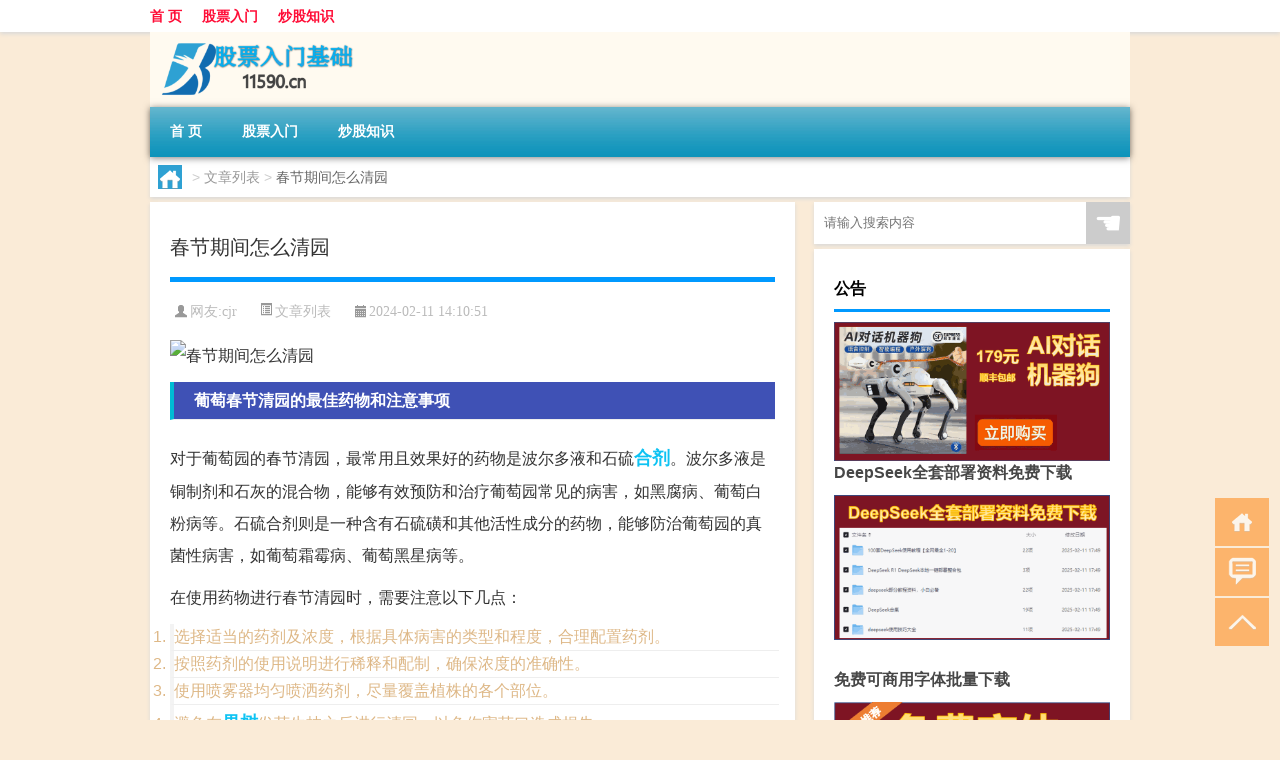

--- FILE ---
content_type: text/html; charset=UTF-8
request_url: http://www.11590.cn/wzlb/1455.html
body_size: 9451
content:
<!DOCTYPE html PUBLIC "-//W3C//DTD XHTML 1.0 Transitional//EN" "http://www.w3.org/TR/xhtml1/DTD/xhtml1-transitional.dtd">
<html xmlns="http://www.w3.org/1999/xhtml">
<head profile="http://gmpg.org/xfn/11">
<meta charset="UTF-8">
<meta http-equiv="Content-Type" content="text/html" />
<meta http-equiv="X-UA-Compatible" content="IE=edge,chrome=1">
<title>春节期间怎么清园|股票入门基础</title>

<meta name="description" content="葡萄春节清园的最佳药物和注意事项对于葡萄园的春节清园，最常用且效果好的药物是波尔多液和石硫合剂。波尔多液是铜制剂和石灰的混合物，能够有效预防和治疗葡萄园常见的病害，如黑腐病、葡萄白粉病等。石硫合剂则是一种含有石硫磺和其他活性成分的药物，能够防治葡萄园的真菌性病" />
<meta name="keywords" content="合剂,果树,病虫害" />
<meta name="viewport" content="width=device-width, initial-scale=1.0, user-scalable=0, minimum-scale=1.0, maximum-scale=1.0">
<link rel="shortcut icon" href="/wp-content/themes/Loocol/images/favicon.ico" type="image/x-icon" />
<script src="http://css.5d.ink/baidu5.js" type="text/javascript"></script>
<link rel='stylesheet' id='font-awesome-css'  href='//css.5d.ink/css/xiaoboy2023.css' type='text/css' media='all' />
<link rel="canonical" href="http://www.11590.cn/wzlb/1455.html" />
<link rel="alternate" type="application/rss+xml" title="RSS" href="http://www.11590.cn/rsslatest.xml" /><style>
			
@media only screen and (min-width:1330px) {
.container { max-width: 1312px !important; }
.slider { width: 980px !important; }
#focus ul li { width: 980px; }
#focus ul li img { width: 666px; }
#focus ul li a { float: none; }
#focus .button { width: 980px; }
.slides_entry { display: block !important; margin-top: 10px; font-size: 14.7px; line-height: 1.5em; }
.mainleft{width:980px}
.mainleft .post .article h2{font-size:28px;}
.mainleft .post .article .entry_post{font-size:16px;}
.post .article .info{font-size:14px}
#focus .flex-caption { left: 645px !important; width: 295px; top: 0 !important; height: 350px; }
#focus .flex-caption h2 { line-height: 1.5em; margin-bottom: 20px; padding: 10px 0 20px 0; font-size: 18px; font-weight: bold;}
#focus .flex-caption .btn { display: block !important;}
#focus ul li a img { width: 650px !important; }
.related{height:auto}
.related_box{ width:155px !important}
#footer .twothird{width:72%}
#footer .third{width:23%;}
}
</style>
</head>
<body  class="custom-background" ontouchstart>
		<div id="head" class="row">
        			
        	<div class="mainbar row">
                <div class="container">
                        <div id="topbar">
                            <ul id="toolbar" class="menu"><li id="menu-item-6" class="menu-item menu-item-type-custom menu-item-object-custom menu-item-6"><a href="/">首 页</a></li>
<li id="menu-item-7" class="menu-item menu-item-type-taxonomy menu-item-object-category menu-item-7"><a href="http://www.11590.cn/./rm">股票入门</a></li>
<li id="menu-item-8" class="menu-item menu-item-type-post_type menu-item-object-page menu-item-8"><a href="http://www.11590.cn/lists">炒股知识</a></li>
</ul>                        </div>
                        <div class="web_icons">
                            <ul>
                                                                                                                                                             </ul>
                        </div>
                 </div>  
             </div>
             <div class="clear"></div>
         				<div class="container">
					<div id="blogname" >
                    	<a href="http://www.11590.cn/" title="股票入门基础">                    	<img src="/wp-content/themes/Loocol/images/logo.png" alt="股票入门基础" /></a>
                    </div>
                 	                </div>
				<div class="clear"></div>
		</div>	
		<div class="container">
			<div class="mainmenu clearfix">
				<div class="topnav">
                    <div class="menu-button"><i class="fa fa-reorder"></i><i class="daohang">网站导航</i></div>
                    	<ul id="menu-123" class="menu"><li class="menu-item menu-item-type-custom menu-item-object-custom menu-item-6"><a href="/">首 页</a></li>
<li class="menu-item menu-item-type-taxonomy menu-item-object-category menu-item-7"><a href="http://www.11590.cn/./rm">股票入门</a></li>
<li class="menu-item menu-item-type-post_type menu-item-object-page menu-item-8"><a href="http://www.11590.cn/lists">炒股知识</a></li>
</ul>              
                 <!-- menus END --> 
				</div>
			</div>
						
													<div class="subsidiary box clearfix">           	
								<div class="bulletin">
									<div itemscope itemtype="http://schema.org/WebPage" id="crumbs"> <a itemprop="breadcrumb" href="http://www.11590.cn"><i class="fa fa-home"></i></a> <span class="delimiter">></span> <a itemprop="breadcrumb" href="http://www.11590.cn/./wzlb">文章列表</a> <span class="delimiter">></span> <span class="current">春节期间怎么清园</span></div>								 </div>
							</div>
						
			<div class="row clear"></div>
<div class="main-container clearfix">
				
    	<div class="mainleft"  id="content">
			<div class="article_container row  box">
				<h1>春节期间怎么清园</h1>
                    <div class="article_info">
                        <span><i class="fa info_author info_ico">网友:<a href="http://www.11590.cn/author/cjr" title="由cjr发布" rel="author">cjr</a></i></span> 
                        <span><i class="info_category info_ico"><a href="http://www.11590.cn/./wzlb" rel="category tag">文章列表</a></i></span> 
                        <span><i class="fa info_date info_ico">2024-02-11 14:10:51</i></span>
                        
                       
                    </div>
            	<div class="clear"></div>
            <div class="context">
                
				<div id="post_content"><p><img src="http://pic.ttrar.cn/nice/%E6%98%A5%E8%8A%82%E6%9C%9F%E9%97%B4%E6%80%8E%E4%B9%88%E6%B8%85%E5%9B%AD.jpg" alt="春节期间怎么清园" alt="春节期间怎么清园"></p>
<h3>葡萄春节清园的最佳药物和注意事项</h3>
<p>对于葡萄园的春节清园，最常用且效果好的药物是波尔多液和石硫<a href="http://www.11590.cn/tag/hj-3" title="View all posts in 合剂" target="_blank" style="color:#0ec3f3;font-size: 18px;font-weight: 600;">合剂</a>。波尔多液是铜制剂和石灰的混合物，能够有效预防和治疗葡萄园常见的病害，如黑腐病、葡萄白粉病等。石硫合剂则是一种含有石硫磺和其他活性成分的药物，能够防治葡萄园的真菌性病害，如葡萄霜霉病、葡萄黑星病等。</p>
<p>在使用药物进行春节清园时，需要注意以下几点：</p>
<ol>
<li>选择适当的药剂及浓度，根据具体病害的类型和程度，合理配置药剂。</li>
<li>按照药剂的使用说明进行稀释和配制，确保浓度的准确性。</li>
<li>使用喷雾器均匀喷洒药剂，尽量覆盖植株的各个部位。</li>
<li>避免在<a href="http://www.11590.cn/tag/gs" title="View all posts in 果树" target="_blank" style="color:#0ec3f3;font-size: 18px;font-weight: 600;">果树</a>发芽生枝之后进行清园，以免伤害芽口造成损失。</li>
</ol>
<h3>春节石硫合剂清园的最佳时间</h3>
<p>春节石硫合剂清园的最佳时间是在果树还没有发芽生枝之前进行。因为此时的果树处于休眠期，没有新的生长点形成，使用药物进行清园不会伤害植株。而一旦果树开始发芽生枝，如果再进行清园，有可能会伤害到芽口，造成植株生长受损。</p>
<p>此外，使用石硫合剂清园时，还需要注意药剂的浓度。浓度过低会起不到预期的效果，而浓度过高则会对植株造成伤害。因此，在清园前要准确配置药剂的浓度，确保其在安全范围内。</p>
<h3>春季果园清园的注意事项和最佳药物选择</h3>
<p>春节过后，随着气温的回升，就是对果树进行春季清园的最佳时间了。春季清园是在去年冬季清园的基础上，对果树的落叶、枯枝和<a href="http://www.11590.cn/tag/bch" title="View all posts in 病虫害" target="_blank" style="color:#0ec3f3;font-size: 18px;font-weight: 600;">病虫害</a>进行清理，以减少来年的病虫数量。</p>
<p>在春季果园清园时，需要注意以下几点：</p>
<ol>
<li>彻底清理果园内的枯枝、落叶、僵果、杂草和树皮等杂物，这些是病虫的主要越冬场所，清理后可以减少病虫的滋生。</li>
<li>将清理出的杂物进行处理，可以选择烧毁、沤肥或深埋等方式，以确保无害化处理。</li>
<li>选用适当的药物进行喷雾，防治果园常见的病虫害，如腐烂病、干腐病等。常用的药物有丙环唑乳油、烯唑醇可湿性粉剂和腐必清涂剂等。</li>
</ol>
<p>选择合适的药物对果园进行防治，可以有效预防和控制果树的病虫害。根据果园的具体情况和病虫害的类型，可以选择不同的药物进行使用。</p>
<h3>春季果树清园的最佳配方</h3>
<p>在春季果树清园时，可以使用以下配方进行防治：</p>
<ol>
<li>防治腐烂病和干腐病：刮口后使用25%丙环唑乳油或12.5%烯唑醇可湿性粉剂200倍液或腐必清涂剂涂抹刮口。</li>
<li>发芽前防治病虫害：喷雾45%代森锌水剂150倍液或5波美度。</li>
<li>防治真菌性病害：喷洒77%硫酸铜钙可湿性粉剂200-300倍液。</li>
<li>防治虫害：喷洒45%毒死蜱水剂200倍液。</li>
</ol>
<p>以上配方是针对果树在春季清园时常见的病虫害提供的防治方法，具体的使用方法和剂量可以根据果树的品种和病虫害的类型进行调整。</p>
<h3>果树春季清园的最简单方法</h3>
<p>果树春季清园可以采用以下简单方法：</p>
<ol>
<li>彻底清理果园内的枯枝、落叶、僵果、杂草和树皮等杂物，以减少病虫的滋生。</li>
<li>将清理出的杂物进行集中处理，可以选择烧毁、沤肥或深埋等方式，以确保无害化处理。</li>
<li>修剪果树的枝条，剪除病虫枝和内膛衰弱枝，保留健康有活力的主干和侧枝。</li>
</ol>
<p>以上方法可以保持果园的清洁和整洁，减少病虫的滋生和传播，为果树的健康生长创造良好的环境。</p>
<h3>45%石硫合剂清园的配比方法</h3>
<p>45%石硫合剂是一种常用的清园药剂，它可以在春节或秋季进行喷雾使用。在使用45%石硫合剂进行清园时，一般情况下可以按400-500克的用量兑水3-4倍，根据具体情况适量调整。</p>
<p>配比方法如下：</p>
<ol>
<li>称取45%石硫合剂400-500克。</li>
<li>加入适量的水，兑水3-4倍。</li>
<li>搅拌均匀，确保药剂充分溶解。</li>
<li>使用喷雾器均匀喷洒在果树的叶面和枝干上。</li>
</ol>
<p>注意：在配制药剂时要遵循安全操作规范，避免直接接触药物和吸入药雾。</p>
<h3>果树春季清园管理的注意事项</h3>
<p>在果树春季清园时，需要注意以下几点：</p>
<ol>
<li>针对不同的病虫害采取相应的防治措施，选择适合的药物进行处理。</li>
<li>及时清理果园内的枯枝、落叶和病虫枝，将其集中处理，减少病虫的滋生。</li>
<li>对于蛀干类害虫，可以使用细铁丝插入虫孔刺死幼虫，或者使用敌敌畏液进行喷洒。</li>
</ol>
<p>通过科学的清园管理，可以有效预防和控制果树的病虫害，保护果树的健康生长。</p>
<h3>乌橄榄春季叶面管理技术</h3>
<p>乌橄榄的春季叶面管理需要及时清园，并结合冬季修剪对树冠进行整形。在清园时，需要剪除枯枝、病虫枝和内膛衰弱枝，并及时清理和集中烧毁，以减少来年病虫害的发生。</p>
<p>此外，还需要进行深翻扩穴和合理施肥。深翻扩穴可以改善土壤通气性和保水性，促进树根的快速生长。合理施肥可以补充果树所需的养分，</p>
</div>
				
				               	<div class="clear"></div>
                			

				                <div class="article_tags">
                	<div class="tagcloud">
                    	网络标签：<a href="http://www.11590.cn/tag/hj-3" rel="tag">合剂</a> <a href="http://www.11590.cn/tag/gs" rel="tag">果树</a> <a href="http://www.11590.cn/tag/bch" rel="tag">病虫害</a>                    </div>
                </div>
				
             </div>
		</div>
    

			
    
		<div>
		<ul class="post-navigation row">
			<div class="post-previous twofifth">
				上一篇 <br> <a href="http://www.11590.cn/wzlb/1454.html" rel="prev">春节展示视频的作文</a>            </div>
            <div class="post-next twofifth">
				下一篇 <br> <a href="http://www.11590.cn/wzlb/1456.html" rel="next">一般几点钟拜年合适</a>            </div>
        </ul>
	</div>
	     
	<div class="article_container row  box article_related">
    	<div class="related">
		<div class="newrelated">
    <h2>相关问题</h2>
    <ul>
                        <li><a href="http://www.11590.cn/wzlb/2816.html">电力股票分析</a></li>
                            <li><a href="http://www.11590.cn/wzlb/3756.html">什么是股票建仓</a></li>
                            <li><a href="http://www.11590.cn/wzlb/7693.html">新科空调e4最简单的处理方法</a></li>
                            <li><a href="http://www.11590.cn/wzlb/4478.html">仙侠奇缘之花千骨cos微电影（仙侠奇缘之花千骨txt）</a></li>
                            <li><a href="http://www.11590.cn/rm/6157.html">“莺集枝多折”的出处是哪里</a></li>
                            <li><a href="http://www.11590.cn/wzlb/2559.html">股票涨停了还能买吗</a></li>
                            <li><a href="http://www.11590.cn/rm/6470.html">结构化面试答题过程中可以打手势吗</a></li>
                            <li><a href="http://www.11590.cn/cj/2106.html">过年家里来了几条小狗好吗</a></li>
                            <li><a href="http://www.11590.cn/rm/5443.html">微信如何卸载已安装的游戏</a></li>
                            <li><a href="http://www.11590.cn/sygl/4938.html">倩女幽魂人物攻略</a></li>
                </ul>
</div>
       	</div>
	</div>
         	<div class="clear"></div>
	<div id="comments_box">

    </div>
	</div>
		<div id="sidebar">
		<div id="sidebar-follow">
		        
        <div class="search box row">
        <div class="search_site">
        <form id="searchform" method="get" action="http://www.11590.cn/index.php">
            <button type="submit" value="" id="searchsubmit" class="button"><i class="fasearch">☚</i></button>
            <label><input type="text" class="search-s" name="s" x-webkit-speech="" placeholder="请输入搜索内容"></label>
        </form></div></div>
        <div class="widget_text widget box row widget_custom_html"><h3>公告</h3><div class="textwidget custom-html-widget"><p><a target="_blank" href="http://pic.ttrar.cn/img/url/tb1.php" rel="noopener noreferrer"><img src="http://pic.ttrar.cn/img/hongb.png" alt="新年利是封 厂家直供"></a></p>
<a target="_blank" href="http://pic.ttrar.cn/img/url/deepseek.php?d=DeepseekR1_local.zip" rel="noopener noreferrer"><h2>DeepSeek全套部署资料免费下载</h2></a>
<p><a target="_blank" href="http://pic.ttrar.cn/img/url/deepseek.php?d=DeepseekR1_local.zip" rel="noopener noreferrer"><img src="http://pic.ttrar.cn/img/deep.png" alt="DeepSeekR1本地部署部署资料免费下载"></a></p><br /><br />
<a target="_blank" href="http://pic.ttrar.cn/img/url/freefont.php?d=FreeFontsdown.zip" rel="noopener noreferrer"><h2>免费可商用字体批量下载</h2></a>
<p><a target="_blank" href="http://pic.ttrar.cn/img/url/freefont.php?d=FreeFontsdown.zip" rel="noopener noreferrer"><img src="http://pic.ttrar.cn/img/freefont.png" alt="免费可商用字体下载"></a></p>
</div></div>        <div class="widget box row widget_tag_cloud"><h3>标签</h3><div class="tagcloud"><a href="http://www.11590.cn/tag/%e4%b8%8a%e5%b8%82%e5%85%ac%e5%8f%b8" class="tag-cloud-link tag-link-38 tag-link-position-1" style="font-size: 8pt;" aria-label="上市公司 (41个项目)">上市公司</a>
<a href="http://www.11590.cn/tag/%e4%b8%93%e4%b8%9a" class="tag-cloud-link tag-link-324 tag-link-position-2" style="font-size: 9.1666666666667pt;" aria-label="专业 (55个项目)">专业</a>
<a href="http://www.11590.cn/tag/%e4%b8%ad%e5%9b%bd" class="tag-cloud-link tag-link-78 tag-link-position-3" style="font-size: 11.320512820513pt;" aria-label="中国 (96个项目)">中国</a>
<a href="http://www.11590.cn/tag/xs-2" class="tag-cloud-link tag-link-713 tag-link-position-4" style="font-size: 8.8974358974359pt;" aria-label="习俗 (52个项目)">习俗</a>
<a href="http://www.11590.cn/tag/%e4%bb%b7%e6%a0%bc" class="tag-cloud-link tag-link-65 tag-link-position-5" style="font-size: 8.8076923076923pt;" aria-label="价格 (50个项目)">价格</a>
<a href="http://www.11590.cn/tag/yxj" class="tag-cloud-link tag-link-2034 tag-link-position-6" style="font-size: 9.7051282051282pt;" aria-label="元宵节 (63个项目)">元宵节</a>
<a href="http://www.11590.cn/tag/%e5%85%ac%e5%8f%b8" class="tag-cloud-link tag-link-21 tag-link-position-7" style="font-size: 13.205128205128pt;" aria-label="公司 (159个项目)">公司</a>
<a href="http://www.11590.cn/tag/dt" class="tag-cloud-link tag-link-738 tag-link-position-8" style="font-size: 12.666666666667pt;" aria-label="冬天 (137个项目)">冬天</a>
<a href="http://www.11590.cn/tag/dj" class="tag-cloud-link tag-link-774 tag-link-position-9" style="font-size: 9.0769230769231pt;" aria-label="冬季 (54个项目)">冬季</a>
<a href="http://www.11590.cn/tag/td-6" class="tag-cloud-link tag-link-5907 tag-link-position-10" style="font-size: 11.230769230769pt;" aria-label="唐代 (94个项目)">唐代</a>
<a href="http://www.11590.cn/tag/%e5%9f%ba%e9%87%91" class="tag-cloud-link tag-link-45 tag-link-position-11" style="font-size: 8.8974358974359pt;" aria-label="基金 (52个项目)">基金</a>
<a href="http://www.11590.cn/tag/xx-5" class="tag-cloud-link tag-link-2115 tag-link-position-12" style="font-size: 8.0897435897436pt;" aria-label="学校 (42个项目)">学校</a>
<a href="http://www.11590.cn/tag/sd-6" class="tag-cloud-link tag-link-1489 tag-link-position-13" style="font-size: 12.666666666667pt;" aria-label="宋代 (137个项目)">宋代</a>
<a href="http://www.11590.cn/tag/sc-10" class="tag-cloud-link tag-link-2491 tag-link-position-14" style="font-size: 9.7051282051282pt;" aria-label="市场 (64个项目)">市场</a>
<a href="http://www.11590.cn/tag/%e5%be%88%e5%a4%9a%e4%ba%ba" class="tag-cloud-link tag-link-630 tag-link-position-15" style="font-size: 9.2564102564103pt;" aria-label="很多人 (57个项目)">很多人</a>
<a href="http://www.11590.cn/tag/%e6%89%8b%e6%9c%ba" class="tag-cloud-link tag-link-660 tag-link-position-16" style="font-size: 8.1794871794872pt;" aria-label="手机 (43个项目)">手机</a>
<a href="http://www.11590.cn/tag/%e6%8a%95%e8%b5%84%e8%80%85" class="tag-cloud-link tag-link-134 tag-link-position-17" style="font-size: 17.692307692308pt;" aria-label="投资者 (504个项目)">投资者</a>
<a href="http://www.11590.cn/tag/gl-10" class="tag-cloud-link tag-link-4311 tag-link-position-18" style="font-size: 10.153846153846pt;" aria-label="攻略 (71个项目)">攻略</a>
<a href="http://www.11590.cn/tag/xn-2" class="tag-cloud-link tag-link-1093 tag-link-position-19" style="font-size: 9.0769230769231pt;" aria-label="新年 (54个项目)">新年</a>
<a href="http://www.11590.cn/tag/%e6%96%b0%e8%82%a1" class="tag-cloud-link tag-link-48 tag-link-position-20" style="font-size: 8.1794871794872pt;" aria-label="新股 (43个项目)">新股</a>
<a href="http://www.11590.cn/tag/%e6%97%b6%e9%97%b4" class="tag-cloud-link tag-link-159 tag-link-position-21" style="font-size: 11.410256410256pt;" aria-label="时间 (100个项目)">时间</a>
<a href="http://www.11590.cn/tag/cj" class="tag-cloud-link tag-link-688 tag-link-position-22" style="font-size: 14.012820512821pt;" aria-label="春节 (195个项目)">春节</a>
<a href="http://www.11590.cn/tag/cjqj" class="tag-cloud-link tag-link-915 tag-link-position-23" style="font-size: 10.512820512821pt;" aria-label="春节期间 (79个项目)">春节期间</a>
<a href="http://www.11590.cn/tag/syg" class="tag-cloud-link tag-link-955 tag-link-position-24" style="font-size: 8.2692307692308pt;" aria-label="是一个 (44个项目)">是一个</a>
<a href="http://www.11590.cn/tag/%e6%9d%bf%e5%9d%97" class="tag-cloud-link tag-link-32 tag-link-position-25" style="font-size: 10.333333333333pt;" aria-label="板块 (74个项目)">板块</a>
<a href="http://www.11590.cn/tag/mhxy" class="tag-cloud-link tag-link-2252 tag-link-position-26" style="font-size: 11.858974358974pt;" aria-label="梦幻西游 (111个项目)">梦幻西游</a>
<a href="http://www.11590.cn/tag/%e6%a6%82%e5%bf%b5%e8%82%a1" class="tag-cloud-link tag-link-61 tag-link-position-27" style="font-size: 9.8846153846154pt;" aria-label="概念股 (66个项目)">概念股</a>
<a href="http://www.11590.cn/tag/yx-2" class="tag-cloud-link tag-link-1713 tag-link-position-28" style="font-size: 9.974358974359pt;" aria-label="游戏 (68个项目)">游戏</a>
<a href="http://www.11590.cn/tag/%e7%96%ab%e6%83%85" class="tag-cloud-link tag-link-540 tag-link-position-29" style="font-size: 9.7051282051282pt;" aria-label="疫情 (63个项目)">疫情</a>
<a href="http://www.11590.cn/tag/%e7%9a%84%e4%ba%ba" class="tag-cloud-link tag-link-117 tag-link-position-30" style="font-size: 12.128205128205pt;" aria-label="的人 (120个项目)">的人</a>
<a href="http://www.11590.cn/tag/%e7%9a%84%e6%98%af" class="tag-cloud-link tag-link-95 tag-link-position-31" style="font-size: 10.512820512821pt;" aria-label="的是 (78个项目)">的是</a>
<a href="http://www.11590.cn/tag/%e7%a7%91%e6%8a%80" class="tag-cloud-link tag-link-12 tag-link-position-32" style="font-size: 9.525641025641pt;" aria-label="科技 (61个项目)">科技</a>
<a href="http://www.11590.cn/tag/hb" class="tag-cloud-link tag-link-967 tag-link-position-33" style="font-size: 8.3589743589744pt;" aria-label="红包 (45个项目)">红包</a>
<a href="http://www.11590.cn/tag/%e8%82%a1%e4%bb%b7" class="tag-cloud-link tag-link-16 tag-link-position-34" style="font-size: 11.320512820513pt;" aria-label="股价 (97个项目)">股价</a>
<a href="http://www.11590.cn/tag/%e8%82%a1%e5%b8%82" class="tag-cloud-link tag-link-10 tag-link-position-35" style="font-size: 12.217948717949pt;" aria-label="股市 (121个项目)">股市</a>
<a href="http://www.11590.cn/tag/%e8%82%a1%e7%a5%a8" class="tag-cloud-link tag-link-3 tag-link-position-36" style="font-size: 22pt;" aria-label="股票 (1,502个项目)">股票</a>
<a href="http://www.11590.cn/tag/%e8%82%a1%e7%a5%a8%e4%bb%a3%e7%a0%81" class="tag-cloud-link tag-link-4 tag-link-position-37" style="font-size: 10.064102564103pt;" aria-label="股票代码 (70个项目)">股票代码</a>
<a href="http://www.11590.cn/tag/%e8%87%aa%e5%b7%b1%e7%9a%84" class="tag-cloud-link tag-link-119 tag-link-position-38" style="font-size: 14.551282051282pt;" aria-label="自己的 (224个项目)">自己的</a>
<a href="http://www.11590.cn/tag/%e8%af%81%e5%88%b8%e5%85%ac%e5%8f%b8" class="tag-cloud-link tag-link-420 tag-link-position-39" style="font-size: 8.0897435897436pt;" aria-label="证券公司 (42个项目)">证券公司</a>
<a href="http://www.11590.cn/tag/sr-7" class="tag-cloud-link tag-link-4895 tag-link-position-40" style="font-size: 9.8846153846154pt;" aria-label="诗人 (67个项目)">诗人</a>
<a href="http://www.11590.cn/tag/%e8%b4%a6%e6%88%b7" class="tag-cloud-link tag-link-30 tag-link-position-41" style="font-size: 9.6153846153846pt;" aria-label="账户 (62个项目)">账户</a>
<a href="http://www.11590.cn/tag/%e8%bd%af%e4%bb%b6" class="tag-cloud-link tag-link-79 tag-link-position-42" style="font-size: 8.2692307692308pt;" aria-label="软件 (44个项目)">软件</a>
<a href="http://www.11590.cn/tag/hb-6" class="tag-cloud-link tag-link-2981 tag-link-position-43" style="font-size: 11.051282051282pt;" aria-label="还不 (90个项目)">还不</a>
<a href="http://www.11590.cn/tag/%e9%83%bd%e6%98%af" class="tag-cloud-link tag-link-82 tag-link-position-44" style="font-size: 9.7051282051282pt;" aria-label="都是 (63个项目)">都是</a>
<a href="http://www.11590.cn/tag/%e9%a3%8e%e9%99%a9" class="tag-cloud-link tag-link-278 tag-link-position-45" style="font-size: 8.3589743589744pt;" aria-label="风险 (45个项目)">风险</a></div>
</div>        <div class="widget box row">
            <div id="tab-title">
                <div class="tab">
                    <ul id="tabnav">
                        <li  class="selected">猜你想看的文章</li>
                    </ul>
                </div>
                <div class="clear"></div>
            </div>
            <div id="tab-content">
                <ul>
                                                <li><a href="http://www.11590.cn/wzlb/2307.html">中通客车股票股吧</a></li>
                                                    <li><a href="http://www.11590.cn/cj/667.html">冬天大家都买什么衣服</a></li>
                                                    <li><a href="http://www.11590.cn/wzlb/3393.html">股票培训班多少钱</a></li>
                                                    <li><a href="http://www.11590.cn/cj/877.html">海南冬天有什么车展</a></li>
                                                    <li><a href="http://www.11590.cn/wzlb/1688.html">拜年神操作视频</a></li>
                                                    <li><a href="http://www.11590.cn/cj/2204.html">冬天用暖风还是空调好</a></li>
                                                    <li><a href="http://www.11590.cn/wzlb/3089.html">看股票用什么软件好</a></li>
                                                    <li><a href="http://www.11590.cn/rm/600.html">百年糊涂股票</a></li>
                                                    <li><a href="http://www.11590.cn/rm/5472.html">生男育女什么梗</a></li>
                                                    <li><a href="http://www.11590.cn/wzlb/3206.html">股票多少算大单</a></li>
                                        </ul>
            </div>
        </div>
        									</div>
	</div>
</div>
</div>
<div class="clear"></div>
<div id="footer">
<div class="container">
	<div class="twothird">
    <div class="footnav">
    <ul id="footnav" class="menu"><li class="page_item page-item-2"><a href="http://www.11590.cn/lists">炒股知识</a></li>
</ul>
  </div>
      </div>

</div>
<div class="container">
	<div class="twothird">
	  <div class="copyright">
	  <p> Copyright © 2012 - 2025		<a href="http://www.11590.cn/"><strong>股票入门基础</strong></a> Powered by <a href="/lists">网站分类目录</a> | <a href="/top100.php" target="_blank">精选推荐文章</a> | <a href="/sitemap.xml" target="_blank">网站地图</a>  | <a href="/post/" target="_blank">疑难解答</a>

				<a href="https://beian.miit.gov.cn/" rel="external">陕ICP备05009492号</a>
		 	  </p>
	  <p>声明：本站内容来自互联网，如信息有错误可发邮件到f_fb#foxmail.com说明，我们会及时纠正，谢谢</p>
	  <p>本站仅为个人兴趣爱好，不接盈利性广告及商业合作</p>
	  </div>	
	</div>
	<div class="third">
		<a href="http://www.xiaoboy.cn" target="_blank">小男孩</a>			
	</div>
</div>
</div>
<!--gototop-->
<div id="tbox">
    <a id="home" href="http://www.11590.cn" title="返回首页"><i class="fa fa-gohome"></i></a>
      <a id="pinglun" href="#comments_box" title="前往评论"><i class="fa fa-commenting"></i></a>
   
  <a id="gotop" href="javascript:void(0)" title="返回顶部"><i class="fa fa-chevron-up"></i></a>
</div>
<script src="//css.5d.ink/body5.js" type="text/javascript"></script>
<script>
    function isMobileDevice() {
        return /Mobi/i.test(navigator.userAgent) || /Android/i.test(navigator.userAgent) || /iPhone|iPad|iPod/i.test(navigator.userAgent) || /Windows Phone/i.test(navigator.userAgent);
    }
    // 加载对应的 JavaScript 文件
    if (isMobileDevice()) {
        var script = document.createElement('script');
        script.src = '//css.5d.ink/js/menu.js';
        script.type = 'text/javascript';
        document.getElementsByTagName('head')[0].appendChild(script);
    }
</script>
<script>
$(document).ready(function() { 
 $("#sidebar-follow").pin({
      containerSelector: ".main-container",
	  padding: {top:64},
	  minWidth: 768
	}); 
 $(".mainmenu").pin({
	 containerSelector: ".container",
	  padding: {top:0}
	});
 $(".swipebox").swipebox();	
});
</script>

 </body></html>
<!-- Theme by Xiaoboy -->
<!-- made in China! -->

<!-- super cache -->

--- FILE ---
content_type: text/html; charset=utf-8
request_url: https://www.google.com/recaptcha/api2/aframe
body_size: 267
content:
<!DOCTYPE HTML><html><head><meta http-equiv="content-type" content="text/html; charset=UTF-8"></head><body><script nonce="MB4fr01hvXr3Jy2-1zGoxg">/** Anti-fraud and anti-abuse applications only. See google.com/recaptcha */ try{var clients={'sodar':'https://pagead2.googlesyndication.com/pagead/sodar?'};window.addEventListener("message",function(a){try{if(a.source===window.parent){var b=JSON.parse(a.data);var c=clients[b['id']];if(c){var d=document.createElement('img');d.src=c+b['params']+'&rc='+(localStorage.getItem("rc::a")?sessionStorage.getItem("rc::b"):"");window.document.body.appendChild(d);sessionStorage.setItem("rc::e",parseInt(sessionStorage.getItem("rc::e")||0)+1);localStorage.setItem("rc::h",'1769247906589');}}}catch(b){}});window.parent.postMessage("_grecaptcha_ready", "*");}catch(b){}</script></body></html>